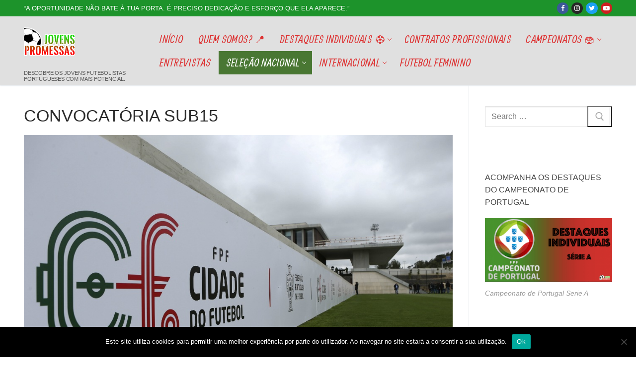

--- FILE ---
content_type: text/html; charset=UTF-8
request_url: https://jovenspromessas.pt/convocatoria-sub15-26/
body_size: 16292
content:
<!doctype html>
<html  prefix="og: http://ogp.me/ns#">
<head>
	<meta charset="UTF-8">
	<meta name="viewport" content="width=device-width, initial-scale=1, maximum-scale=10.0, user-scalable=yes">
	<link rel="profile" href="http://gmpg.org/xfn/11">
	<meta name='robots' content='index, follow, max-image-preview:large, max-snippet:-1, max-video-preview:-1' />
	<style>img:is([sizes="auto" i], [sizes^="auto," i]) { contain-intrinsic-size: 3000px 1500px }</style>
	
	<!-- This site is optimized with the Yoast SEO plugin v26.7 - https://yoast.com/wordpress/plugins/seo/ -->
	<title>CONVOCATÓRIA SUB15 - JOVENS PROMESSAS</title>
	<link rel="canonical" href="https://jovenspromessas.pt/convocatoria-sub15-26/" />
	<meta property="og:locale" content="pt_PT" />
	<meta property="og:type" content="article" />
	<meta property="og:title" content="CONVOCATÓRIA SUB15 - JOVENS PROMESSAS" />
	<meta property="og:description" content="A seleção nacional SUB15 irá realizar um estágio de preparação entre os dias 19 e 21 de Fevereiro que terá lugar em Quiaios, o que&hellip;" />
	<meta property="og:url" content="https://jovenspromessas.pt/convocatoria-sub15-26/" />
	<meta property="og:site_name" content="JOVENS PROMESSAS" />
	<meta property="article:publisher" content="https://www.facebook.com/jovenspromessas2015" />
	<meta property="article:published_time" content="2024-02-13T20:11:50+00:00" />
	<meta property="article:modified_time" content="2024-02-14T00:30:20+00:00" />
	<meta property="og:image" content="https://jovenspromessas.pt/wp-content/uploads/2021/09/l.jpg" />
	<meta property="og:image:width" content="1024" />
	<meta property="og:image:height" content="682" />
	<meta property="og:image:type" content="image/jpeg" />
	<meta name="author" content="admin" />
	<meta name="twitter:card" content="summary_large_image" />
	<meta name="twitter:label1" content="Escrito por" />
	<meta name="twitter:data1" content="admin" />
	<meta name="twitter:label2" content="Tempo estimado de leitura" />
	<meta name="twitter:data2" content="1 minuto" />
	<script type="application/ld+json" class="yoast-schema-graph">{"@context":"https://schema.org","@graph":[{"@type":"Article","@id":"https://jovenspromessas.pt/convocatoria-sub15-26/#article","isPartOf":{"@id":"https://jovenspromessas.pt/convocatoria-sub15-26/"},"author":{"name":"admin","@id":"https://jovenspromessas.pt/#/schema/person/702a6ba934d1542ccee6bb47cdc9eb1a"},"headline":"CONVOCATÓRIA SUB15","datePublished":"2024-02-13T20:11:50+00:00","dateModified":"2024-02-14T00:30:20+00:00","mainEntityOfPage":{"@id":"https://jovenspromessas.pt/convocatoria-sub15-26/"},"wordCount":123,"publisher":{"@id":"https://jovenspromessas.pt/#organization"},"image":{"@id":"https://jovenspromessas.pt/convocatoria-sub15-26/#primaryimage"},"thumbnailUrl":"https://jovenspromessas.pt/wp-content/uploads/2021/09/l.jpg","articleSection":["Convocatórias","Seleção Nacional"],"inLanguage":"pt-PT"},{"@type":"WebPage","@id":"https://jovenspromessas.pt/convocatoria-sub15-26/","url":"https://jovenspromessas.pt/convocatoria-sub15-26/","name":"CONVOCATÓRIA SUB15 - JOVENS PROMESSAS","isPartOf":{"@id":"https://jovenspromessas.pt/#website"},"primaryImageOfPage":{"@id":"https://jovenspromessas.pt/convocatoria-sub15-26/#primaryimage"},"image":{"@id":"https://jovenspromessas.pt/convocatoria-sub15-26/#primaryimage"},"thumbnailUrl":"https://jovenspromessas.pt/wp-content/uploads/2021/09/l.jpg","datePublished":"2024-02-13T20:11:50+00:00","dateModified":"2024-02-14T00:30:20+00:00","breadcrumb":{"@id":"https://jovenspromessas.pt/convocatoria-sub15-26/#breadcrumb"},"inLanguage":"pt-PT","potentialAction":[{"@type":"ReadAction","target":["https://jovenspromessas.pt/convocatoria-sub15-26/"]}]},{"@type":"ImageObject","inLanguage":"pt-PT","@id":"https://jovenspromessas.pt/convocatoria-sub15-26/#primaryimage","url":"https://jovenspromessas.pt/wp-content/uploads/2021/09/l.jpg","contentUrl":"https://jovenspromessas.pt/wp-content/uploads/2021/09/l.jpg","width":1024,"height":682,"caption":"CONVOCATÓRIA SUB15"},{"@type":"BreadcrumbList","@id":"https://jovenspromessas.pt/convocatoria-sub15-26/#breadcrumb","itemListElement":[{"@type":"ListItem","position":1,"name":"Início","item":"https://jovenspromessas.pt/"},{"@type":"ListItem","position":2,"name":"CONVOCATÓRIA SUB15"}]},{"@type":"WebSite","@id":"https://jovenspromessas.pt/#website","url":"https://jovenspromessas.pt/","name":"JOVENS PROMESSAS","description":"Descobre os jovens futebolistas portugueses com mais potencial.","publisher":{"@id":"https://jovenspromessas.pt/#organization"},"potentialAction":[{"@type":"SearchAction","target":{"@type":"EntryPoint","urlTemplate":"https://jovenspromessas.pt/?s={search_term_string}"},"query-input":{"@type":"PropertyValueSpecification","valueRequired":true,"valueName":"search_term_string"}}],"inLanguage":"pt-PT"},{"@type":"Organization","@id":"https://jovenspromessas.pt/#organization","name":"JOVENS PROMESSAS","url":"https://jovenspromessas.pt/","logo":{"@type":"ImageObject","inLanguage":"pt-PT","@id":"https://jovenspromessas.pt/#/schema/logo/image/","url":"https://jovenspromessas.pt/wp-content/uploads/2020/05/cropped-logo-1.png","contentUrl":"https://jovenspromessas.pt/wp-content/uploads/2020/05/cropped-logo-1.png","width":1133,"height":1134,"caption":"JOVENS PROMESSAS"},"image":{"@id":"https://jovenspromessas.pt/#/schema/logo/image/"},"sameAs":["https://www.facebook.com/jovenspromessas2015","https://www.instagram.com/jovenspromessas2015/"]},{"@type":"Person","@id":"https://jovenspromessas.pt/#/schema/person/702a6ba934d1542ccee6bb47cdc9eb1a","name":"admin","image":{"@type":"ImageObject","inLanguage":"pt-PT","@id":"https://jovenspromessas.pt/#/schema/person/image/","url":"https://secure.gravatar.com/avatar/cce9646e499e09901d1f827e6df0b6c331b224852acd18517b1882d433e8d76e?s=96&d=mm&r=g","contentUrl":"https://secure.gravatar.com/avatar/cce9646e499e09901d1f827e6df0b6c331b224852acd18517b1882d433e8d76e?s=96&d=mm&r=g","caption":"admin"},"sameAs":["https://jovenspromessas2015.pt"],"url":"https://jovenspromessas.pt/author/bobbao/"}]}</script>
	<!-- / Yoast SEO plugin. -->


<link rel='dns-prefetch' href='//fonts.googleapis.com' />
<link rel='dns-prefetch' href='//www.googletagmanager.com' />
<link rel="alternate" type="application/rss+xml" title="JOVENS PROMESSAS &raquo; Feed" href="https://jovenspromessas.pt/feed/" />
<link rel="alternate" type="application/rss+xml" title="JOVENS PROMESSAS &raquo; Feed de comentários" href="https://jovenspromessas.pt/comments/feed/" />
<link rel="alternate" type="application/rss+xml" title="Feed de comentários de JOVENS PROMESSAS &raquo; CONVOCATÓRIA SUB15" href="https://jovenspromessas.pt/convocatoria-sub15-26/feed/" />
<script type="text/javascript">
/* <![CDATA[ */
window._wpemojiSettings = {"baseUrl":"https:\/\/s.w.org\/images\/core\/emoji\/16.0.1\/72x72\/","ext":".png","svgUrl":"https:\/\/s.w.org\/images\/core\/emoji\/16.0.1\/svg\/","svgExt":".svg","source":{"concatemoji":"https:\/\/jovenspromessas.pt\/wp-includes\/js\/wp-emoji-release.min.js?ver=6.8.3"}};
/*! This file is auto-generated */
!function(s,n){var o,i,e;function c(e){try{var t={supportTests:e,timestamp:(new Date).valueOf()};sessionStorage.setItem(o,JSON.stringify(t))}catch(e){}}function p(e,t,n){e.clearRect(0,0,e.canvas.width,e.canvas.height),e.fillText(t,0,0);var t=new Uint32Array(e.getImageData(0,0,e.canvas.width,e.canvas.height).data),a=(e.clearRect(0,0,e.canvas.width,e.canvas.height),e.fillText(n,0,0),new Uint32Array(e.getImageData(0,0,e.canvas.width,e.canvas.height).data));return t.every(function(e,t){return e===a[t]})}function u(e,t){e.clearRect(0,0,e.canvas.width,e.canvas.height),e.fillText(t,0,0);for(var n=e.getImageData(16,16,1,1),a=0;a<n.data.length;a++)if(0!==n.data[a])return!1;return!0}function f(e,t,n,a){switch(t){case"flag":return n(e,"\ud83c\udff3\ufe0f\u200d\u26a7\ufe0f","\ud83c\udff3\ufe0f\u200b\u26a7\ufe0f")?!1:!n(e,"\ud83c\udde8\ud83c\uddf6","\ud83c\udde8\u200b\ud83c\uddf6")&&!n(e,"\ud83c\udff4\udb40\udc67\udb40\udc62\udb40\udc65\udb40\udc6e\udb40\udc67\udb40\udc7f","\ud83c\udff4\u200b\udb40\udc67\u200b\udb40\udc62\u200b\udb40\udc65\u200b\udb40\udc6e\u200b\udb40\udc67\u200b\udb40\udc7f");case"emoji":return!a(e,"\ud83e\udedf")}return!1}function g(e,t,n,a){var r="undefined"!=typeof WorkerGlobalScope&&self instanceof WorkerGlobalScope?new OffscreenCanvas(300,150):s.createElement("canvas"),o=r.getContext("2d",{willReadFrequently:!0}),i=(o.textBaseline="top",o.font="600 32px Arial",{});return e.forEach(function(e){i[e]=t(o,e,n,a)}),i}function t(e){var t=s.createElement("script");t.src=e,t.defer=!0,s.head.appendChild(t)}"undefined"!=typeof Promise&&(o="wpEmojiSettingsSupports",i=["flag","emoji"],n.supports={everything:!0,everythingExceptFlag:!0},e=new Promise(function(e){s.addEventListener("DOMContentLoaded",e,{once:!0})}),new Promise(function(t){var n=function(){try{var e=JSON.parse(sessionStorage.getItem(o));if("object"==typeof e&&"number"==typeof e.timestamp&&(new Date).valueOf()<e.timestamp+604800&&"object"==typeof e.supportTests)return e.supportTests}catch(e){}return null}();if(!n){if("undefined"!=typeof Worker&&"undefined"!=typeof OffscreenCanvas&&"undefined"!=typeof URL&&URL.createObjectURL&&"undefined"!=typeof Blob)try{var e="postMessage("+g.toString()+"("+[JSON.stringify(i),f.toString(),p.toString(),u.toString()].join(",")+"));",a=new Blob([e],{type:"text/javascript"}),r=new Worker(URL.createObjectURL(a),{name:"wpTestEmojiSupports"});return void(r.onmessage=function(e){c(n=e.data),r.terminate(),t(n)})}catch(e){}c(n=g(i,f,p,u))}t(n)}).then(function(e){for(var t in e)n.supports[t]=e[t],n.supports.everything=n.supports.everything&&n.supports[t],"flag"!==t&&(n.supports.everythingExceptFlag=n.supports.everythingExceptFlag&&n.supports[t]);n.supports.everythingExceptFlag=n.supports.everythingExceptFlag&&!n.supports.flag,n.DOMReady=!1,n.readyCallback=function(){n.DOMReady=!0}}).then(function(){return e}).then(function(){var e;n.supports.everything||(n.readyCallback(),(e=n.source||{}).concatemoji?t(e.concatemoji):e.wpemoji&&e.twemoji&&(t(e.twemoji),t(e.wpemoji)))}))}((window,document),window._wpemojiSettings);
/* ]]> */
</script>
<style id='wp-emoji-styles-inline-css' type='text/css'>

	img.wp-smiley, img.emoji {
		display: inline !important;
		border: none !important;
		box-shadow: none !important;
		height: 1em !important;
		width: 1em !important;
		margin: 0 0.07em !important;
		vertical-align: -0.1em !important;
		background: none !important;
		padding: 0 !important;
	}
</style>
<link rel='stylesheet' id='wp-block-library-css' href='https://jovenspromessas.pt/wp-includes/css/dist/block-library/style.min.css?ver=6.8.3' type='text/css' media='all' />
<style id='classic-theme-styles-inline-css' type='text/css'>
/*! This file is auto-generated */
.wp-block-button__link{color:#fff;background-color:#32373c;border-radius:9999px;box-shadow:none;text-decoration:none;padding:calc(.667em + 2px) calc(1.333em + 2px);font-size:1.125em}.wp-block-file__button{background:#32373c;color:#fff;text-decoration:none}
</style>
<style id='global-styles-inline-css' type='text/css'>
:root{--wp--preset--aspect-ratio--square: 1;--wp--preset--aspect-ratio--4-3: 4/3;--wp--preset--aspect-ratio--3-4: 3/4;--wp--preset--aspect-ratio--3-2: 3/2;--wp--preset--aspect-ratio--2-3: 2/3;--wp--preset--aspect-ratio--16-9: 16/9;--wp--preset--aspect-ratio--9-16: 9/16;--wp--preset--color--black: #000000;--wp--preset--color--cyan-bluish-gray: #abb8c3;--wp--preset--color--white: #ffffff;--wp--preset--color--pale-pink: #f78da7;--wp--preset--color--vivid-red: #cf2e2e;--wp--preset--color--luminous-vivid-orange: #ff6900;--wp--preset--color--luminous-vivid-amber: #fcb900;--wp--preset--color--light-green-cyan: #7bdcb5;--wp--preset--color--vivid-green-cyan: #00d084;--wp--preset--color--pale-cyan-blue: #8ed1fc;--wp--preset--color--vivid-cyan-blue: #0693e3;--wp--preset--color--vivid-purple: #9b51e0;--wp--preset--gradient--vivid-cyan-blue-to-vivid-purple: linear-gradient(135deg,rgba(6,147,227,1) 0%,rgb(155,81,224) 100%);--wp--preset--gradient--light-green-cyan-to-vivid-green-cyan: linear-gradient(135deg,rgb(122,220,180) 0%,rgb(0,208,130) 100%);--wp--preset--gradient--luminous-vivid-amber-to-luminous-vivid-orange: linear-gradient(135deg,rgba(252,185,0,1) 0%,rgba(255,105,0,1) 100%);--wp--preset--gradient--luminous-vivid-orange-to-vivid-red: linear-gradient(135deg,rgba(255,105,0,1) 0%,rgb(207,46,46) 100%);--wp--preset--gradient--very-light-gray-to-cyan-bluish-gray: linear-gradient(135deg,rgb(238,238,238) 0%,rgb(169,184,195) 100%);--wp--preset--gradient--cool-to-warm-spectrum: linear-gradient(135deg,rgb(74,234,220) 0%,rgb(151,120,209) 20%,rgb(207,42,186) 40%,rgb(238,44,130) 60%,rgb(251,105,98) 80%,rgb(254,248,76) 100%);--wp--preset--gradient--blush-light-purple: linear-gradient(135deg,rgb(255,206,236) 0%,rgb(152,150,240) 100%);--wp--preset--gradient--blush-bordeaux: linear-gradient(135deg,rgb(254,205,165) 0%,rgb(254,45,45) 50%,rgb(107,0,62) 100%);--wp--preset--gradient--luminous-dusk: linear-gradient(135deg,rgb(255,203,112) 0%,rgb(199,81,192) 50%,rgb(65,88,208) 100%);--wp--preset--gradient--pale-ocean: linear-gradient(135deg,rgb(255,245,203) 0%,rgb(182,227,212) 50%,rgb(51,167,181) 100%);--wp--preset--gradient--electric-grass: linear-gradient(135deg,rgb(202,248,128) 0%,rgb(113,206,126) 100%);--wp--preset--gradient--midnight: linear-gradient(135deg,rgb(2,3,129) 0%,rgb(40,116,252) 100%);--wp--preset--font-size--small: 13px;--wp--preset--font-size--medium: 20px;--wp--preset--font-size--large: 36px;--wp--preset--font-size--x-large: 42px;--wp--preset--spacing--20: 0.44rem;--wp--preset--spacing--30: 0.67rem;--wp--preset--spacing--40: 1rem;--wp--preset--spacing--50: 1.5rem;--wp--preset--spacing--60: 2.25rem;--wp--preset--spacing--70: 3.38rem;--wp--preset--spacing--80: 5.06rem;--wp--preset--shadow--natural: 6px 6px 9px rgba(0, 0, 0, 0.2);--wp--preset--shadow--deep: 12px 12px 50px rgba(0, 0, 0, 0.4);--wp--preset--shadow--sharp: 6px 6px 0px rgba(0, 0, 0, 0.2);--wp--preset--shadow--outlined: 6px 6px 0px -3px rgba(255, 255, 255, 1), 6px 6px rgba(0, 0, 0, 1);--wp--preset--shadow--crisp: 6px 6px 0px rgba(0, 0, 0, 1);}:where(.is-layout-flex){gap: 0.5em;}:where(.is-layout-grid){gap: 0.5em;}body .is-layout-flex{display: flex;}.is-layout-flex{flex-wrap: wrap;align-items: center;}.is-layout-flex > :is(*, div){margin: 0;}body .is-layout-grid{display: grid;}.is-layout-grid > :is(*, div){margin: 0;}:where(.wp-block-columns.is-layout-flex){gap: 2em;}:where(.wp-block-columns.is-layout-grid){gap: 2em;}:where(.wp-block-post-template.is-layout-flex){gap: 1.25em;}:where(.wp-block-post-template.is-layout-grid){gap: 1.25em;}.has-black-color{color: var(--wp--preset--color--black) !important;}.has-cyan-bluish-gray-color{color: var(--wp--preset--color--cyan-bluish-gray) !important;}.has-white-color{color: var(--wp--preset--color--white) !important;}.has-pale-pink-color{color: var(--wp--preset--color--pale-pink) !important;}.has-vivid-red-color{color: var(--wp--preset--color--vivid-red) !important;}.has-luminous-vivid-orange-color{color: var(--wp--preset--color--luminous-vivid-orange) !important;}.has-luminous-vivid-amber-color{color: var(--wp--preset--color--luminous-vivid-amber) !important;}.has-light-green-cyan-color{color: var(--wp--preset--color--light-green-cyan) !important;}.has-vivid-green-cyan-color{color: var(--wp--preset--color--vivid-green-cyan) !important;}.has-pale-cyan-blue-color{color: var(--wp--preset--color--pale-cyan-blue) !important;}.has-vivid-cyan-blue-color{color: var(--wp--preset--color--vivid-cyan-blue) !important;}.has-vivid-purple-color{color: var(--wp--preset--color--vivid-purple) !important;}.has-black-background-color{background-color: var(--wp--preset--color--black) !important;}.has-cyan-bluish-gray-background-color{background-color: var(--wp--preset--color--cyan-bluish-gray) !important;}.has-white-background-color{background-color: var(--wp--preset--color--white) !important;}.has-pale-pink-background-color{background-color: var(--wp--preset--color--pale-pink) !important;}.has-vivid-red-background-color{background-color: var(--wp--preset--color--vivid-red) !important;}.has-luminous-vivid-orange-background-color{background-color: var(--wp--preset--color--luminous-vivid-orange) !important;}.has-luminous-vivid-amber-background-color{background-color: var(--wp--preset--color--luminous-vivid-amber) !important;}.has-light-green-cyan-background-color{background-color: var(--wp--preset--color--light-green-cyan) !important;}.has-vivid-green-cyan-background-color{background-color: var(--wp--preset--color--vivid-green-cyan) !important;}.has-pale-cyan-blue-background-color{background-color: var(--wp--preset--color--pale-cyan-blue) !important;}.has-vivid-cyan-blue-background-color{background-color: var(--wp--preset--color--vivid-cyan-blue) !important;}.has-vivid-purple-background-color{background-color: var(--wp--preset--color--vivid-purple) !important;}.has-black-border-color{border-color: var(--wp--preset--color--black) !important;}.has-cyan-bluish-gray-border-color{border-color: var(--wp--preset--color--cyan-bluish-gray) !important;}.has-white-border-color{border-color: var(--wp--preset--color--white) !important;}.has-pale-pink-border-color{border-color: var(--wp--preset--color--pale-pink) !important;}.has-vivid-red-border-color{border-color: var(--wp--preset--color--vivid-red) !important;}.has-luminous-vivid-orange-border-color{border-color: var(--wp--preset--color--luminous-vivid-orange) !important;}.has-luminous-vivid-amber-border-color{border-color: var(--wp--preset--color--luminous-vivid-amber) !important;}.has-light-green-cyan-border-color{border-color: var(--wp--preset--color--light-green-cyan) !important;}.has-vivid-green-cyan-border-color{border-color: var(--wp--preset--color--vivid-green-cyan) !important;}.has-pale-cyan-blue-border-color{border-color: var(--wp--preset--color--pale-cyan-blue) !important;}.has-vivid-cyan-blue-border-color{border-color: var(--wp--preset--color--vivid-cyan-blue) !important;}.has-vivid-purple-border-color{border-color: var(--wp--preset--color--vivid-purple) !important;}.has-vivid-cyan-blue-to-vivid-purple-gradient-background{background: var(--wp--preset--gradient--vivid-cyan-blue-to-vivid-purple) !important;}.has-light-green-cyan-to-vivid-green-cyan-gradient-background{background: var(--wp--preset--gradient--light-green-cyan-to-vivid-green-cyan) !important;}.has-luminous-vivid-amber-to-luminous-vivid-orange-gradient-background{background: var(--wp--preset--gradient--luminous-vivid-amber-to-luminous-vivid-orange) !important;}.has-luminous-vivid-orange-to-vivid-red-gradient-background{background: var(--wp--preset--gradient--luminous-vivid-orange-to-vivid-red) !important;}.has-very-light-gray-to-cyan-bluish-gray-gradient-background{background: var(--wp--preset--gradient--very-light-gray-to-cyan-bluish-gray) !important;}.has-cool-to-warm-spectrum-gradient-background{background: var(--wp--preset--gradient--cool-to-warm-spectrum) !important;}.has-blush-light-purple-gradient-background{background: var(--wp--preset--gradient--blush-light-purple) !important;}.has-blush-bordeaux-gradient-background{background: var(--wp--preset--gradient--blush-bordeaux) !important;}.has-luminous-dusk-gradient-background{background: var(--wp--preset--gradient--luminous-dusk) !important;}.has-pale-ocean-gradient-background{background: var(--wp--preset--gradient--pale-ocean) !important;}.has-electric-grass-gradient-background{background: var(--wp--preset--gradient--electric-grass) !important;}.has-midnight-gradient-background{background: var(--wp--preset--gradient--midnight) !important;}.has-small-font-size{font-size: var(--wp--preset--font-size--small) !important;}.has-medium-font-size{font-size: var(--wp--preset--font-size--medium) !important;}.has-large-font-size{font-size: var(--wp--preset--font-size--large) !important;}.has-x-large-font-size{font-size: var(--wp--preset--font-size--x-large) !important;}
:where(.wp-block-post-template.is-layout-flex){gap: 1.25em;}:where(.wp-block-post-template.is-layout-grid){gap: 1.25em;}
:where(.wp-block-columns.is-layout-flex){gap: 2em;}:where(.wp-block-columns.is-layout-grid){gap: 2em;}
:root :where(.wp-block-pullquote){font-size: 1.5em;line-height: 1.6;}
</style>
<link rel='stylesheet' id='cookie-notice-front-css' href='https://jovenspromessas.pt/wp-content/plugins/cookie-notice/css/front.min.css?ver=2.5.11' type='text/css' media='all' />
<link rel='stylesheet' id='wp-polls-css' href='https://jovenspromessas.pt/wp-content/plugins/wp-polls/polls-css.css?ver=2.77.3' type='text/css' media='all' />
<style id='wp-polls-inline-css' type='text/css'>
.wp-polls .pollbar {
	margin: 1px;
	font-size: 6px;
	line-height: 8px;
	height: 8px;
	background-image: url('https://jovenspromessas.pt/wp-content/plugins/wp-polls/images/default/pollbg.gif');
	border: 1px solid #c8c8c8;
}

</style>
<link rel='stylesheet' id='yop-public-css' href='https://jovenspromessas.pt/wp-content/plugins/yop-poll/public/assets/css/yop-poll-public-6.5.39.css?ver=6.8.3' type='text/css' media='all' />
<link rel='stylesheet' id='font-awesome-css' href='https://jovenspromessas.pt/wp-content/plugins/elementor/assets/lib/font-awesome/css/font-awesome.min.css?ver=4.7.0' type='text/css' media='all' />
<link rel='stylesheet' id='customify-google-font-css' href='//fonts.googleapis.com/css?family=Allan%3A400%2C700&#038;display=swap&#038;ver=0.4.11' type='text/css' media='all' />
<link rel='stylesheet' id='customify-style-css' href='https://jovenspromessas.pt/wp-content/themes/customify/style.min.css?ver=0.4.11' type='text/css' media='all' />
<style id='customify-style-inline-css' type='text/css'>
#blog-posts .posts-layout .entry-media {border-radius: 0px;}.header-top .header--row-inner,body:not(.fl-builder-edit) .button,body:not(.fl-builder-edit) button:not(.menu-mobile-toggle, .components-button, .customize-partial-edit-shortcut-button),body:not(.fl-builder-edit) input[type="button"]:not(.ed_button),button.button,input[type="button"]:not(.ed_button, .components-button, .customize-partial-edit-shortcut-button),input[type="reset"]:not(.components-button, .customize-partial-edit-shortcut-button),input[type="submit"]:not(.components-button, .customize-partial-edit-shortcut-button),.pagination .nav-links > *:hover,.pagination .nav-links span,.nav-menu-desktop.style-full-height .primary-menu-ul > li.current-menu-item > a,.nav-menu-desktop.style-full-height .primary-menu-ul > li.current-menu-ancestor > a,.nav-menu-desktop.style-full-height .primary-menu-ul > li > a:hover,.posts-layout .readmore-button:hover{    background-color: #235787;}.posts-layout .readmore-button {color: #235787;}.pagination .nav-links > *:hover,.pagination .nav-links span,.entry-single .tags-links a:hover,.entry-single .cat-links a:hover,.posts-layout .readmore-button,.posts-layout .readmore-button:hover{    border-color: #235787;}.customify-builder-btn{    background-color: #c3512f;}body{    color: #000000;}abbr, acronym {    border-bottom-color: #000000;}a                {                    color: #1e4b75;}a:hover,a:focus,.link-meta:hover, .link-meta a:hover{    color: #111111;}h2 + h3,.comments-area h2 + .comments-title,.h2 + h3,.comments-area .h2 + .comments-title,.page-breadcrumb {    border-top-color: #eaecee;}blockquote,.site-content .widget-area .menu li.current-menu-item > a:before{    border-left-color: #eaecee;}@media screen and (min-width: 64em) {    .comment-list .children li.comment {        border-left-color: #eaecee;    }    .comment-list .children li.comment:after {        background-color: #eaecee;    }}.page-titlebar, .page-breadcrumb,.posts-layout .entry-inner {    border-bottom-color: #eaecee;}.header-search-form .search-field,.entry-content .page-links a,.header-search-modal,.pagination .nav-links > *,.entry-footer .tags-links a, .entry-footer .cat-links a,.search .content-area article,.site-content .widget-area .menu li.current-menu-item > a,.posts-layout .entry-inner,.post-navigation .nav-links,article.comment .comment-meta,.widget-area .widget_pages li a, .widget-area .widget_categories li a, .widget-area .widget_archive li a, .widget-area .widget_meta li a, .widget-area .widget_nav_menu li a, .widget-area .widget_product_categories li a, .widget-area .widget_recent_entries li a, .widget-area .widget_rss li a,.widget-area .widget_recent_comments li{    border-color: #eaecee;}.header-search-modal::before {    border-top-color: #eaecee;    border-left-color: #eaecee;}@media screen and (min-width: 48em) {    .content-sidebar.sidebar_vertical_border .content-area {        border-right-color: #eaecee;    }    .sidebar-content.sidebar_vertical_border .content-area {        border-left-color: #eaecee;    }    .sidebar-sidebar-content.sidebar_vertical_border .sidebar-primary {        border-right-color: #eaecee;    }    .sidebar-sidebar-content.sidebar_vertical_border .sidebar-secondary {        border-right-color: #eaecee;    }    .content-sidebar-sidebar.sidebar_vertical_border .sidebar-primary {        border-left-color: #eaecee;    }    .content-sidebar-sidebar.sidebar_vertical_border .sidebar-secondary {        border-left-color: #eaecee;    }    .sidebar-content-sidebar.sidebar_vertical_border .content-area {        border-left-color: #eaecee;        border-right-color: #eaecee;    }    .sidebar-content-sidebar.sidebar_vertical_border .content-area {        border-left-color: #eaecee;        border-right-color: #eaecee;    }}article.comment .comment-post-author {background: #6d6d6d;}.pagination .nav-links > *,.link-meta,.link-meta a,.color-meta,.entry-single .tags-links:before,.entry-single .cats-links:before{    color: #6d6d6d;}h1, h2, h3, h4, h5, h6 { color: #2b2b2b;}.site-content .widget-title { color: #444444;}.site-branding .site-title, .site-branding .site-title a {font-size: 9px;line-height: 9px;letter-spacing: 1.1px;}.site-branding .site-description {font-size: 11px;line-height: 12px;letter-spacing: -0.2px;}#page-cover {background-image: url("https://jovenspromessas.pt/wp-content/themes/customify/assets/images/default-cover.jpg");}.header--row:not(.header--transparent).header-top .header--row-inner  {background-color: #1d932b;} .header--row:not(.header--transparent).header-main .header--row-inner  {background-color: #e0e0e0;} .sub-menu .li-duplicator {display:none !important;}.header-search_icon-item .header-search-modal  {border-style: solid;} .header-search_icon-item .search-field  {border-style: solid;} .dark-mode .header-search_box-item .search-form-fields, .header-search_box-item .search-form-fields  {border-style: solid;} .builder-item--primary-menu .nav-menu-desktop .primary-menu-ul > li > a  {color: #dd3333; text-decoration-color: #dd3333;} .header--row:not(.header--transparent) .builder-item--primary-menu .nav-menu-desktop .primary-menu-ul > li > a:hover, .header--row:not(.header--transparent) .builder-item--primary-menu .nav-menu-desktop .primary-menu-ul > li.current-menu-item > a, .header--row:not(.header--transparent) .builder-item--primary-menu .nav-menu-desktop .primary-menu-ul > li.current-menu-ancestor > a, .header--row:not(.header--transparent) .builder-item--primary-menu .nav-menu-desktop .primary-menu-ul > li.current-menu-parent > a  {color: #ffffff; text-decoration-color: #ffffff;background-color: #497733;} .builder-item--primary-menu .nav-menu-desktop .primary-menu-ul > li > a,.builder-item-sidebar .primary-menu-sidebar .primary-menu-ul > li > a {font-family: "Allan";font-weight: normal;font-size: 21px;line-height: 9px;letter-spacing: 0.4px;}/* CSS for desktop */#blog-posts .posts-layout .entry .entry-media:not(.no-ratio) {padding-top: 30%;}#page-cover .page-cover-inner {min-height: 300px;}.header--row.header-top .customify-grid, .header--row.header-top .style-full-height .primary-menu-ul > li > a {min-height: 33px;}.header--row.header-main .customify-grid, .header--row.header-main .style-full-height .primary-menu-ul > li > a {min-height: 47px;}.header--row.header-bottom .customify-grid, .header--row.header-bottom .style-full-height .primary-menu-ul > li > a {min-height: 55px;}.site-header .site-branding img { max-width: 103px; } .site-header .cb-row--mobile .site-branding img { width: 103px; }.header--row .builder-first--nav-icon {text-align: right;}.header-search_icon-item svg {height: 5px; width: 5px;}.header-search_icon-item .search-icon {padding: 0px;}.header-search_icon-item .search-submit {margin-left: -40px;}.header-search_box-item .search-submit{margin-left: -40px;} .header-search_box-item .woo_bootster_search .search-submit{margin-left: -40px;} .header-search_box-item .header-search-form button.search-submit{margin-left:-40px;}.builder-item--primary-menu .nav-menu-desktop .primary-menu-ul > li  {margin-top: 0px;margin-right: 0px;margin-bottom: 0px;margin-left: 0px;} .builder-item--primary-menu .nav-menu-desktop .primary-menu-ul > li > a  {padding-top: 0px;padding-right: 15px;padding-bottom: 0px;padding-left: 15px;} .header--row .builder-first--primary-menu {text-align: right;}/* CSS for tablet */@media screen and (max-width: 1024px) { #blog-posts .posts-layout .entry .entry-media:not(.no-ratio) {padding-top: 31%;}#blog-posts .posts-layout .entry-media, #blog-posts .posts-layout.layout--blog_classic .entry-media {flex-basis: 45%; width: 45%;}#page-cover .page-cover-inner {min-height: 250px;}.header--row.header-top .customify-grid, .header--row.header-top .style-full-height .primary-menu-ul > li > a {min-height: 0px;}.header--row .builder-first--nav-icon {text-align: right;}.header-search_icon-item .search-submit {margin-left: -40px;}.header-search_box-item .search-submit{margin-left: -40px;} .header-search_box-item .woo_bootster_search .search-submit{margin-left: -40px;} .header-search_box-item .header-search-form button.search-submit{margin-left:-40px;} }/* CSS for mobile */@media screen and (max-width: 568px) { #blog-posts .posts-layout .entry .entry-media:not(.no-ratio) {padding-top: 74%;}#page-cover .page-cover-inner {min-height: 200px;}.header--row.header-top .customify-grid, .header--row.header-top .style-full-height .primary-menu-ul > li > a {min-height: 0px;}.header--row .builder-first--nav-icon {text-align: right;}.header-search_icon-item .search-submit {margin-left: -40px;}.header-search_box-item .search-submit{margin-left: -40px;} .header-search_box-item .woo_bootster_search .search-submit{margin-left: -40px;} .header-search_box-item .header-search-form button.search-submit{margin-left:-40px;} }
</style>
<script type="text/javascript" id="cookie-notice-front-js-before">
/* <![CDATA[ */
var cnArgs = {"ajaxUrl":"https:\/\/jovenspromessas.pt\/wp-admin\/admin-ajax.php","nonce":"2b41db07bc","hideEffect":"fade","position":"bottom","onScroll":false,"onScrollOffset":100,"onClick":false,"cookieName":"cookie_notice_accepted","cookieTime":2592000,"cookieTimeRejected":2592000,"globalCookie":false,"redirection":false,"cache":true,"revokeCookies":false,"revokeCookiesOpt":"automatic"};
/* ]]> */
</script>
<script type="text/javascript" src="https://jovenspromessas.pt/wp-content/plugins/cookie-notice/js/front.min.js?ver=2.5.11" id="cookie-notice-front-js"></script>
<script type="text/javascript" src="https://jovenspromessas.pt/wp-includes/js/jquery/jquery.min.js?ver=3.7.1" id="jquery-core-js"></script>
<script type="text/javascript" src="https://jovenspromessas.pt/wp-includes/js/jquery/jquery-migrate.min.js?ver=3.4.1" id="jquery-migrate-js"></script>
<script type="text/javascript" id="yop-public-js-extra">
/* <![CDATA[ */
var objectL10n = {"yopPollParams":{"urlParams":{"ajax":"https:\/\/jovenspromessas.pt\/wp-admin\/admin-ajax.php","wpLogin":"https:\/\/jovenspromessas.pt\/wp-login.php?redirect_to=https%3A%2F%2Fjovenspromessas.pt%2Fwp-admin%2Fadmin-ajax.php%3Faction%3Dyop_poll_record_wordpress_vote"},"apiParams":{"reCaptcha":{"siteKey":""},"reCaptchaV2Invisible":{"siteKey":""},"reCaptchaV3":{"siteKey":""},"hCaptcha":{"siteKey":""},"cloudflareTurnstile":{"siteKey":""}},"captchaParams":{"imgPath":"https:\/\/jovenspromessas.pt\/wp-content\/plugins\/yop-poll\/public\/assets\/img\/","url":"https:\/\/jovenspromessas.pt\/wp-content\/plugins\/yop-poll\/app.php","accessibilityAlt":"Sound icon","accessibilityTitle":"Accessibility option: listen to a question and answer it!","accessibilityDescription":"Type below the <strong>answer<\/strong> to what you hear. Numbers or words:","explanation":"Click or touch the <strong>ANSWER<\/strong>","refreshAlt":"Refresh\/reload icon","refreshTitle":"Refresh\/reload: get new images and accessibility option!"},"voteParams":{"invalidPoll":"Invalid Poll","noAnswersSelected":"No answer selected","minAnswersRequired":"At least {min_answers_allowed} answer(s) required","maxAnswersRequired":"A max of {max_answers_allowed} answer(s) accepted","noAnswerForOther":"No other answer entered","noValueForCustomField":"{custom_field_name} is required","tooManyCharsForCustomField":"Text for {custom_field_name} is too long","consentNotChecked":"You must agree to our terms and conditions","noCaptchaSelected":"Captcha is required","thankYou":"Thank you for your vote"},"resultsParams":{"singleVote":"vote","multipleVotes":"votes","singleAnswer":"answer","multipleAnswers":"answers"}}};
/* ]]> */
</script>
<script type="text/javascript" src="https://jovenspromessas.pt/wp-content/plugins/yop-poll/public/assets/js/yop-poll-public-6.5.39.min.js?ver=6.8.3" id="yop-public-js"></script>
<link rel="https://api.w.org/" href="https://jovenspromessas.pt/wp-json/" /><link rel="alternate" title="JSON" type="application/json" href="https://jovenspromessas.pt/wp-json/wp/v2/posts/6589" /><link rel="EditURI" type="application/rsd+xml" title="RSD" href="https://jovenspromessas.pt/xmlrpc.php?rsd" />
<meta name="generator" content="WordPress 6.8.3" />
<link rel='shortlink' href='https://jovenspromessas.pt/?p=6589' />
<link rel="alternate" title="oEmbed (JSON)" type="application/json+oembed" href="https://jovenspromessas.pt/wp-json/oembed/1.0/embed?url=https%3A%2F%2Fjovenspromessas.pt%2Fconvocatoria-sub15-26%2F" />
<link rel="alternate" title="oEmbed (XML)" type="text/xml+oembed" href="https://jovenspromessas.pt/wp-json/oembed/1.0/embed?url=https%3A%2F%2Fjovenspromessas.pt%2Fconvocatoria-sub15-26%2F&#038;format=xml" />
<meta name="generator" content="Site Kit by Google 1.170.0" />
<!-- Open Graph Meta Data by WP-Open-Graph plugin-->
<meta property="og:site_name" content="JOVENS PROMESSAS" />
<meta property="og:locale" content="pt_pt" />
<meta property="og:type" content="article" />
<meta property="og:image:width" content="1024" />
<meta property="og:image:height" content="682" />
<meta property="og:image" content="https://jovenspromessas.pt/wp-content/uploads/2021/09/l.jpg" />
<meta property="og:title" content="CONVOCATÓRIA SUB15" />
<meta property="og:url" content="https://jovenspromessas.pt/convocatoria-sub15-26/" />
<meta property="og:description" content="A seleção nacional SUB15 irá realizar um estágio de preparação entre os dias 19 e 21 de Fevereiro que terá lugar em Quiaios, o que&hellip;" />
<meta prefix="fb: http://ogp.me/ns/fb#" property="fb:app_id" content="Jovens Promessas" />
<!-- /Open Graph Meta Data -->
<!-- Analytics by WP Statistics - https://wp-statistics.com -->
<link rel="pingback" href="https://jovenspromessas.pt/xmlrpc.php"><meta name="generator" content="Elementor 3.34.1; features: additional_custom_breakpoints; settings: css_print_method-external, google_font-enabled, font_display-auto">
			<style>
				.e-con.e-parent:nth-of-type(n+4):not(.e-lazyloaded):not(.e-no-lazyload),
				.e-con.e-parent:nth-of-type(n+4):not(.e-lazyloaded):not(.e-no-lazyload) * {
					background-image: none !important;
				}
				@media screen and (max-height: 1024px) {
					.e-con.e-parent:nth-of-type(n+3):not(.e-lazyloaded):not(.e-no-lazyload),
					.e-con.e-parent:nth-of-type(n+3):not(.e-lazyloaded):not(.e-no-lazyload) * {
						background-image: none !important;
					}
				}
				@media screen and (max-height: 640px) {
					.e-con.e-parent:nth-of-type(n+2):not(.e-lazyloaded):not(.e-no-lazyload),
					.e-con.e-parent:nth-of-type(n+2):not(.e-lazyloaded):not(.e-no-lazyload) * {
						background-image: none !important;
					}
				}
			</style>
			<link rel="icon" href="https://jovenspromessas.pt/wp-content/uploads/2020/05/cropped-logo-1-1-32x32.png" sizes="32x32" />
<link rel="icon" href="https://jovenspromessas.pt/wp-content/uploads/2020/05/cropped-logo-1-1-192x192.png" sizes="192x192" />
<link rel="apple-touch-icon" href="https://jovenspromessas.pt/wp-content/uploads/2020/05/cropped-logo-1-1-180x180.png" />
<meta name="msapplication-TileImage" content="https://jovenspromessas.pt/wp-content/uploads/2020/05/cropped-logo-1-1-270x270.png" />
</head>

<body class="wp-singular post-template-default single single-post postid-6589 single-format-standard wp-custom-logo wp-theme-customify cookies-not-set content-sidebar main-layout-content-sidebar sidebar_vertical_border site-full-width menu_sidebar_slide_left elementor-default elementor-kit-3874">
<div id="page" class="site box-shadow">
	<a class="skip-link screen-reader-text" href="#site-content">Saltar para conteúdo</a>
	<a class="close is-size-medium  close-panel close-sidebar-panel" href="#">
        <span class="hamburger hamburger--squeeze is-active">
            <span class="hamburger-box">
              <span class="hamburger-inner"><span class="screen-reader-text">Menu</span></span>
            </span>
        </span>
        <span class="screen-reader-text">Fechar</span>
        </a><header id="masthead" class="site-header header-v2"><div id="masthead-inner" class="site-header-inner">							<div  class="header-top header--row layout-full-contained"  id="cb-row--header-top"  data-row-id="top"  data-show-on="desktop mobile">
								<div class="header--row-inner header-top-inner dark-mode">
									<div class="customify-container">
										<div class="customify-grid  cb-row--desktop hide-on-mobile hide-on-tablet customify-grid-middle"><div class="row-v2 row-v2-top no-center"><div class="col-v2 col-v2-left"><div class="item--inner builder-item--html" data-section="header_html" data-item-id="html" ><div class="builder-header-html-item item--html"><p>&#8220;A oportunidade não bate à tua porta. É preciso dedicação e esforço que ela aparece.&#8221;</p>
</div></div></div><div class="col-v2 col-v2-right"><div class="item--inner builder-item--social-icons" data-section="header_social_icons" data-item-id="social-icons" ><ul class="header-social-icons customify-builder-social-icons color-default"><li><a class="social-icon-facebook shape-circle" rel="nofollow noopener" target="_blank" href="https://www.facebook.com/jovenspromessas2015/" aria-label="Facebook"><i class="social-icon fa fa-facebook" title="Facebook"></i></a></li><li><a class="social-icon-instagram shape-circle" rel="nofollow noopener" target="_blank" href="https://www.instagram.com/jovenspromessas2015/" aria-label="Instagram"><i class="social-icon fa fa-instagram" title="Instagram"></i></a></li><li><a class="social-icon-twitter shape-circle" rel="nofollow noopener" target="_blank" href="#" aria-label="Twitter"><i class="social-icon fa fa-twitter" title="Twitter"></i></a></li><li><a class="social-icon-youtube-play shape-circle" rel="nofollow noopener" target="_blank" href="#" aria-label="Youtube"><i class="social-icon fa fa-youtube-play" title="Youtube"></i></a></li></ul></div></div></div></div><div class="cb-row--mobile hide-on-desktop customify-grid customify-grid-middle"><div class="row-v2 row-v2-top no-center"><div class="col-v2 col-v2-left"><div class="item--inner builder-item--logo" data-section="title_tagline" data-item-id="logo" >		<div class="site-branding logo-top">
						<a href="https://jovenspromessas.pt/" class="logo-link" rel="home" itemprop="url">
				<img class="site-img-logo" src="https://jovenspromessas.pt/wp-content/uploads/2020/05/cropped-logo-1.png" alt="JOVENS PROMESSAS">
							</a>
			<div class="site-name-desc">						<p class="site-description text-uppercase text-xsmall">Descobre os jovens futebolistas portugueses com mais potencial.</p>
						</div>		</div><!-- .site-branding -->
		</div></div><div class="col-v2 col-v2-right"><div class="item--inner builder-item--social-icons" data-section="header_social_icons" data-item-id="social-icons" ><ul class="header-social-icons customify-builder-social-icons color-default"><li><a class="social-icon-facebook shape-circle" rel="nofollow noopener" target="_blank" href="https://www.facebook.com/jovenspromessas2015/" aria-label="Facebook"><i class="social-icon fa fa-facebook" title="Facebook"></i></a></li><li><a class="social-icon-instagram shape-circle" rel="nofollow noopener" target="_blank" href="https://www.instagram.com/jovenspromessas2015/" aria-label="Instagram"><i class="social-icon fa fa-instagram" title="Instagram"></i></a></li><li><a class="social-icon-twitter shape-circle" rel="nofollow noopener" target="_blank" href="#" aria-label="Twitter"><i class="social-icon fa fa-twitter" title="Twitter"></i></a></li><li><a class="social-icon-youtube-play shape-circle" rel="nofollow noopener" target="_blank" href="#" aria-label="Youtube"><i class="social-icon fa fa-youtube-play" title="Youtube"></i></a></li></ul></div></div></div></div>									</div>
								</div>
							</div>
														<div  class="header-main header--row layout-full-contained"  id="cb-row--header-main"  data-row-id="main"  data-show-on="desktop mobile">
								<div class="header--row-inner header-main-inner light-mode">
									<div class="customify-container">
										<div class="customify-grid  cb-row--desktop hide-on-mobile hide-on-tablet customify-grid-middle"><div class="row-v2 row-v2-main no-center no-right"><div class="col-v2 col-v2-left"><div class="item--inner builder-item--logo" data-section="title_tagline" data-item-id="logo" >		<div class="site-branding logo-top">
						<a href="https://jovenspromessas.pt/" class="logo-link" rel="home" itemprop="url">
				<img class="site-img-logo" src="https://jovenspromessas.pt/wp-content/uploads/2020/05/cropped-logo-1.png" alt="JOVENS PROMESSAS">
							</a>
			<div class="site-name-desc">						<p class="site-description text-uppercase text-xsmall">Descobre os jovens futebolistas portugueses com mais potencial.</p>
						</div>		</div><!-- .site-branding -->
		</div><div class="item--inner builder-item--primary-menu has_menu" data-section="header_menu_primary" data-item-id="primary-menu" ><nav  id="site-navigation-main-desktop" class="site-navigation primary-menu primary-menu-main nav-menu-desktop primary-menu-desktop style-full-height"><ul id="menu-principal" class="primary-menu-ul menu nav-menu"><li id="menu-item--main-desktop-12" class="menu-item menu-item-type-custom menu-item-object-custom menu-item-12"><a href="https://jovenspromessas2015.pt/"><span class="link-before">Início</span></a></li>
<li id="menu-item--main-desktop-14" class="menu-item menu-item-type-post_type menu-item-object-page menu-item-14"><a href="https://jovenspromessas.pt/quem-somos/"><span class="link-before">QUEM SOMOS? 📍</span></a></li>
<li id="menu-item--main-desktop-21" class="menu-item menu-item-type-taxonomy menu-item-object-category menu-item-has-children menu-item-21"><a href="https://jovenspromessas.pt/category/destaquesindividuais/"><span class="link-before">Destaques individuais ⚽<span class="nav-icon-angle">&nbsp;</span></span></a>
<ul class="sub-menu sub-lv-0">
	<li id="menu-item--main-desktop-483" class="menu-item menu-item-type-custom menu-item-object-custom menu-item-has-children menu-item-483"><a href="#"><span class="link-before">Futebol Formação<span class="nav-icon-angle">&nbsp;</span></span></a>
	<ul class="sub-menu sub-lv-1">
		<li id="menu-item--main-desktop-7621" class="menu-item menu-item-type-taxonomy menu-item-object-category menu-item-7621"><a href="https://jovenspromessas.pt/category/doismileonze/"><span class="link-before">2011</span></a></li>
		<li id="menu-item--main-desktop-7045" class="menu-item menu-item-type-taxonomy menu-item-object-category menu-item-7045"><a href="https://jovenspromessas.pt/category/doismiledez/"><span class="link-before">2010</span></a></li>
		<li id="menu-item--main-desktop-6221" class="menu-item menu-item-type-taxonomy menu-item-object-category menu-item-6221"><a href="https://jovenspromessas.pt/category/doismilnove/"><span class="link-before">2009</span></a></li>
		<li id="menu-item--main-desktop-5201" class="menu-item menu-item-type-taxonomy menu-item-object-category menu-item-5201"><a href="https://jovenspromessas.pt/category/doismiloito/"><span class="link-before">2008</span></a></li>
		<li id="menu-item--main-desktop-4454" class="menu-item menu-item-type-taxonomy menu-item-object-category menu-item-4454"><a href="https://jovenspromessas.pt/category/doismilsete/"><span class="link-before">2007</span></a></li>
	</ul>
</li>
	<li id="menu-item--main-desktop-484" class="menu-item menu-item-type-custom menu-item-object-custom menu-item-has-children menu-item-484"><a href="#"><span class="link-before">Futebol Sénior<span class="nav-icon-angle">&nbsp;</span></span></a>
	<ul class="sub-menu sub-lv-1">
		<li id="menu-item--main-desktop-4188" class="menu-item menu-item-type-taxonomy menu-item-object-category menu-item-4188"><a href="https://jovenspromessas.pt/category/doismilseis/"><span class="link-before">2006</span></a></li>
		<li id="menu-item--main-desktop-19" class="menu-item menu-item-type-taxonomy menu-item-object-category menu-item-19"><a href="https://jovenspromessas.pt/category/doismilcinco/"><span class="link-before">2005</span></a></li>
		<li id="menu-item--main-desktop-18" class="menu-item menu-item-type-taxonomy menu-item-object-category menu-item-18"><a href="https://jovenspromessas.pt/category/doismilquatro/"><span class="link-before">2004</span></a></li>
		<li id="menu-item--main-desktop-17" class="menu-item menu-item-type-taxonomy menu-item-object-category menu-item-17"><a href="https://jovenspromessas.pt/category/doismiltres/"><span class="link-before">2003</span></a></li>
		<li id="menu-item--main-desktop-16" class="menu-item menu-item-type-taxonomy menu-item-object-category menu-item-16"><a href="https://jovenspromessas.pt/category/doismildois/"><span class="link-before">2002</span></a></li>
		<li id="menu-item--main-desktop-15" class="menu-item menu-item-type-taxonomy menu-item-object-category menu-item-15"><a href="https://jovenspromessas.pt/category/doismilum/"><span class="link-before">2001</span></a></li>
		<li id="menu-item--main-desktop-85" class="menu-item menu-item-type-taxonomy menu-item-object-category menu-item-85"><a href="https://jovenspromessas.pt/category/doismil/"><span class="link-before">2000</span></a></li>
		<li id="menu-item--main-desktop-212" class="menu-item menu-item-type-taxonomy menu-item-object-category menu-item-212"><a href="https://jovenspromessas.pt/category/milnovecentosnoventanove/"><span class="link-before">1999</span></a></li>
		<li id="menu-item--main-desktop-228" class="menu-item menu-item-type-taxonomy menu-item-object-category menu-item-228"><a href="https://jovenspromessas.pt/category/miloito/"><span class="link-before">1998</span></a></li>
		<li id="menu-item--main-desktop-227" class="menu-item menu-item-type-taxonomy menu-item-object-category menu-item-227"><a href="https://jovenspromessas.pt/category/milsete/"><span class="link-before">1997</span></a></li>
	</ul>
</li>
</ul>
</li>
<li id="menu-item--main-desktop-49" class="menu-item menu-item-type-taxonomy menu-item-object-category menu-item-49"><a href="https://jovenspromessas.pt/category/contratosprofissionais/"><span class="link-before">Contratos Profissionais</span></a></li>
<li id="menu-item--main-desktop-2503" class="menu-item menu-item-type-custom menu-item-object-custom menu-item-has-children menu-item-2503"><a href="#"><span class="link-before">Campeonatos 🏟<span class="nav-icon-angle">&nbsp;</span></span></a>
<ul class="sub-menu sub-lv-0">
	<li id="menu-item--main-desktop-2499" class="menu-item menu-item-type-taxonomy menu-item-object-category menu-item-2499"><a href="https://jovenspromessas.pt/category/liganos/"><span class="link-before">LIGA NOS</span></a></li>
	<li id="menu-item--main-desktop-2500" class="menu-item menu-item-type-taxonomy menu-item-object-category menu-item-2500"><a href="https://jovenspromessas.pt/category/sabseg/"><span class="link-before">LIGA Portugal SABSEG</span></a></li>
	<li id="menu-item--main-desktop-3114" class="menu-item menu-item-type-taxonomy menu-item-object-category menu-item-3114"><a href="https://jovenspromessas.pt/category/campeonatodeportugal/"><span class="link-before">Campeonato de Portugal</span></a></li>
	<li id="menu-item--main-desktop-3115" class="menu-item menu-item-type-taxonomy menu-item-object-category menu-item-3115"><a href="https://jovenspromessas.pt/category/ligarevelacao/"><span class="link-before">LIGA Revelação</span></a></li>
	<li id="menu-item--main-desktop-3116" class="menu-item menu-item-type-taxonomy menu-item-object-category menu-item-3116"><a href="https://jovenspromessas.pt/category/formacao/"><span class="link-before">Formação</span></a></li>
</ul>
</li>
<li id="menu-item--main-desktop-22" class="menu-item menu-item-type-taxonomy menu-item-object-category menu-item-22"><a href="https://jovenspromessas.pt/category/entrevistas/"><span class="link-before">Entrevistas</span></a></li>
<li id="menu-item--main-desktop-25" class="menu-item menu-item-type-taxonomy menu-item-object-category current-post-ancestor current-menu-parent current-post-parent menu-item-has-children menu-item-25"><a href="https://jovenspromessas.pt/category/selecaonacional/"><span class="link-before">Seleção Nacional<span class="nav-icon-angle">&nbsp;</span></span></a>
<ul class="sub-menu sub-lv-0">
	<li id="menu-item--main-desktop-20" class="menu-item menu-item-type-taxonomy menu-item-object-category current-post-ancestor current-menu-parent current-post-parent menu-item-20"><a href="https://jovenspromessas.pt/category/convocatorias/"><span class="link-before">Convocatórias</span></a></li>
	<li id="menu-item--main-desktop-23" class="menu-item menu-item-type-taxonomy menu-item-object-category menu-item-23"><a href="https://jovenspromessas.pt/category/noticias/"><span class="link-before">Notícias</span></a></li>
	<li id="menu-item--main-desktop-4667" class="menu-item menu-item-type-taxonomy menu-item-object-category menu-item-4667"><a href="https://jovenspromessas.pt/category/torneiolopesdasilva/"><span class="link-before">Torneio Lopes da Silva</span></a></li>
</ul>
</li>
<li id="menu-item--main-desktop-2509" class="menu-item menu-item-type-taxonomy menu-item-object-category menu-item-has-children menu-item-2509"><a href="https://jovenspromessas.pt/category/internacional/"><span class="link-before">Internacional<span class="nav-icon-angle">&nbsp;</span></span></a>
<ul class="sub-menu sub-lv-0">
	<li id="menu-item--main-desktop-2504" class="menu-item menu-item-type-taxonomy menu-item-object-category menu-item-2504"><a href="https://jovenspromessas.pt/category/alemanha/"><span class="link-before">Alemanha</span></a></li>
	<li id="menu-item--main-desktop-2505" class="menu-item menu-item-type-taxonomy menu-item-object-category menu-item-2505"><a href="https://jovenspromessas.pt/category/espanha/"><span class="link-before">Espanha</span></a></li>
	<li id="menu-item--main-desktop-2506" class="menu-item menu-item-type-taxonomy menu-item-object-category menu-item-2506"><a href="https://jovenspromessas.pt/category/franca/"><span class="link-before">França</span></a></li>
	<li id="menu-item--main-desktop-2508" class="menu-item menu-item-type-taxonomy menu-item-object-category menu-item-2508"><a href="https://jovenspromessas.pt/category/inglaterra/"><span class="link-before">Inglaterra</span></a></li>
	<li id="menu-item--main-desktop-2510" class="menu-item menu-item-type-taxonomy menu-item-object-category menu-item-2510"><a href="https://jovenspromessas.pt/category/italia/"><span class="link-before">Itália</span></a></li>
	<li id="menu-item--main-desktop-2512" class="menu-item menu-item-type-taxonomy menu-item-object-category menu-item-2512"><a href="https://jovenspromessas.pt/category/suica/"><span class="link-before">Suiça</span></a></li>
	<li id="menu-item--main-desktop-2511" class="menu-item menu-item-type-taxonomy menu-item-object-category menu-item-2511"><a href="https://jovenspromessas.pt/category/outros/"><span class="link-before">Outros</span></a></li>
</ul>
</li>
<li id="menu-item--main-desktop-2507" class="menu-item menu-item-type-taxonomy menu-item-object-category menu-item-2507"><a href="https://jovenspromessas.pt/category/futebolfeminino/"><span class="link-before">Futebol Feminino</span></a></li>
</ul></nav></div></div></div></div><div class="cb-row--mobile hide-on-desktop customify-grid customify-grid-middle"><div class="row-v2 row-v2-main no-left no-center"><div class="col-v2 col-v2-right"><div class="item--inner builder-item--nav-icon" data-section="header_menu_icon" data-item-id="nav-icon" >		<button type="button" class="menu-mobile-toggle item-button is-size-desktop-medium is-size-tablet-medium is-size-mobile-medium"  aria-label="nav icon">
			<span class="hamburger hamburger--squeeze">
				<span class="hamburger-box">
					<span class="hamburger-inner"></span>
				</span>
			</span>
			<span class="nav-icon--label hide-on-tablet hide-on-mobile">Menu</span></button>
		</div><div class="item--inner builder-item--search_icon" data-section="search_icon" data-item-id="search_icon" ><div class="header-search_icon-item item--search_icon">		<a class="search-icon" href="#" aria-label="open search tool">
			<span class="ic-search">
				<svg aria-hidden="true" focusable="false" role="presentation" xmlns="http://www.w3.org/2000/svg" width="20" height="21" viewBox="0 0 20 21">
					<path fill="currentColor" fill-rule="evenodd" d="M12.514 14.906a8.264 8.264 0 0 1-4.322 1.21C3.668 16.116 0 12.513 0 8.07 0 3.626 3.668.023 8.192.023c4.525 0 8.193 3.603 8.193 8.047 0 2.033-.769 3.89-2.035 5.307l4.999 5.552-1.775 1.597-5.06-5.62zm-4.322-.843c3.37 0 6.102-2.684 6.102-5.993 0-3.31-2.732-5.994-6.102-5.994S2.09 4.76 2.09 8.07c0 3.31 2.732 5.993 6.102 5.993z"></path>
				</svg>
			</span>
			<span class="ic-close">
				<svg version="1.1" id="Capa_1" xmlns="http://www.w3.org/2000/svg" xmlns:xlink="http://www.w3.org/1999/xlink" x="0px" y="0px" width="612px" height="612px" viewBox="0 0 612 612" fill="currentColor" style="enable-background:new 0 0 612 612;" xml:space="preserve"><g><g id="cross"><g><polygon points="612,36.004 576.521,0.603 306,270.608 35.478,0.603 0,36.004 270.522,306.011 0,575.997 35.478,611.397 306,341.411 576.521,611.397 612,575.997 341.459,306.011 " /></g></g></g><g></g><g></g><g></g><g></g><g></g><g></g><g></g><g></g><g></g><g></g><g></g><g></g><g></g><g></g><g></g></svg>
			</span>
			<span class="arrow-down"></span>
		</a>
		<div class="header-search-modal-wrapper">
			<form role="search" class="header-search-modal header-search-form" action="https://jovenspromessas.pt/">
				<label>
					<span class="screen-reader-text">Pesquisar por:</span>
					<input type="search" class="search-field" placeholder="Pesquisar…" value="" name="s" title="Pesquisar por:" />
				</label>
				<button type="submit" class="search-submit" aria-label="submit search">
					<svg aria-hidden="true" focusable="false" role="presentation" xmlns="http://www.w3.org/2000/svg" width="20" height="21" viewBox="0 0 20 21">
						<path fill="currentColor" fill-rule="evenodd" d="M12.514 14.906a8.264 8.264 0 0 1-4.322 1.21C3.668 16.116 0 12.513 0 8.07 0 3.626 3.668.023 8.192.023c4.525 0 8.193 3.603 8.193 8.047 0 2.033-.769 3.89-2.035 5.307l4.999 5.552-1.775 1.597-5.06-5.62zm-4.322-.843c3.37 0 6.102-2.684 6.102-5.993 0-3.31-2.732-5.994-6.102-5.994S2.09 4.76 2.09 8.07c0 3.31 2.732 5.993 6.102 5.993z"></path>
					</svg>
				</button>
			</form>
		</div>
		</div></div></div></div></div>									</div>
								</div>
							</div>
							<div id="header-menu-sidebar" class="header-menu-sidebar menu-sidebar-panel dark-mode"><div id="header-menu-sidebar-bg" class="header-menu-sidebar-bg"><div id="header-menu-sidebar-inner" class="header-menu-sidebar-inner"><div class="builder-item-sidebar mobile-item--html"><div class="item--inner" data-item-id="html" data-section="header_html"><div class="builder-header-html-item item--html"><p>&#8220;A oportunidade não bate à tua porta. É preciso dedicação e esforço que ela aparece.&#8221;</p>
</div></div></div><div class="builder-item-sidebar mobile-item--search_box"><div class="item--inner" data-item-id="search_box" data-section="search_box"><div class="header-search_box-item item--search_box">		<form role="search" class="header-search-form " action="https://jovenspromessas.pt/">
			<div class="search-form-fields">
				<span class="screen-reader-text">Pesquisar por:</span>
				
				<input type="search" class="search-field" placeholder="Pesquisar…" value="" name="s" title="Pesquisar por:" />

							</div>
			<button type="submit" class="search-submit" aria-label="Submit Search">
				<svg aria-hidden="true" focusable="false" role="presentation" xmlns="http://www.w3.org/2000/svg" width="20" height="21" viewBox="0 0 20 21">
					<path fill="currentColor" fill-rule="evenodd" d="M12.514 14.906a8.264 8.264 0 0 1-4.322 1.21C3.668 16.116 0 12.513 0 8.07 0 3.626 3.668.023 8.192.023c4.525 0 8.193 3.603 8.193 8.047 0 2.033-.769 3.89-2.035 5.307l4.999 5.552-1.775 1.597-5.06-5.62zm-4.322-.843c3.37 0 6.102-2.684 6.102-5.993 0-3.31-2.732-5.994-6.102-5.994S2.09 4.76 2.09 8.07c0 3.31 2.732 5.993 6.102 5.993z"></path>
				</svg>
			</button>
		</form>
		</div></div></div><div class="builder-item-sidebar mobile-item--button"><div class="item--inner" data-item-id="button" data-section="header_button"><a href="" class="item--button customify-btn customify-builder-btn is-icon-before">Botão</a></div></div><div class="builder-item-sidebar mobile-item--primary-menu mobile-item--menu "><div class="item--inner" data-item-id="primary-menu" data-section="header_menu_primary"><nav  id="site-navigation-sidebar-mobile" class="site-navigation primary-menu primary-menu-sidebar nav-menu-mobile primary-menu-mobile style-full-height"><ul id="menu-principal" class="primary-menu-ul menu nav-menu"><li id="menu-item--sidebar-mobile-12" class="menu-item menu-item-type-custom menu-item-object-custom menu-item-12"><a href="https://jovenspromessas2015.pt/"><span class="link-before">Início</span></a></li>
<li id="menu-item--sidebar-mobile-14" class="menu-item menu-item-type-post_type menu-item-object-page menu-item-14"><a href="https://jovenspromessas.pt/quem-somos/"><span class="link-before">QUEM SOMOS? 📍</span></a></li>
<li id="menu-item--sidebar-mobile-21" class="menu-item menu-item-type-taxonomy menu-item-object-category menu-item-has-children menu-item-21"><a href="https://jovenspromessas.pt/category/destaquesindividuais/"><span class="link-before">Destaques individuais ⚽<span class="nav-icon-angle">&nbsp;</span></span></a>
<ul class="sub-menu sub-lv-0">
	<li id="menu-item--sidebar-mobile-483" class="menu-item menu-item-type-custom menu-item-object-custom menu-item-has-children menu-item-483"><a href="#"><span class="link-before">Futebol Formação<span class="nav-icon-angle">&nbsp;</span></span></a>
	<ul class="sub-menu sub-lv-1">
		<li id="menu-item--sidebar-mobile-7621" class="menu-item menu-item-type-taxonomy menu-item-object-category menu-item-7621"><a href="https://jovenspromessas.pt/category/doismileonze/"><span class="link-before">2011</span></a></li>
		<li id="menu-item--sidebar-mobile-7045" class="menu-item menu-item-type-taxonomy menu-item-object-category menu-item-7045"><a href="https://jovenspromessas.pt/category/doismiledez/"><span class="link-before">2010</span></a></li>
		<li id="menu-item--sidebar-mobile-6221" class="menu-item menu-item-type-taxonomy menu-item-object-category menu-item-6221"><a href="https://jovenspromessas.pt/category/doismilnove/"><span class="link-before">2009</span></a></li>
		<li id="menu-item--sidebar-mobile-5201" class="menu-item menu-item-type-taxonomy menu-item-object-category menu-item-5201"><a href="https://jovenspromessas.pt/category/doismiloito/"><span class="link-before">2008</span></a></li>
		<li id="menu-item--sidebar-mobile-4454" class="menu-item menu-item-type-taxonomy menu-item-object-category menu-item-4454"><a href="https://jovenspromessas.pt/category/doismilsete/"><span class="link-before">2007</span></a></li>
	</ul>
</li>
	<li id="menu-item--sidebar-mobile-484" class="menu-item menu-item-type-custom menu-item-object-custom menu-item-has-children menu-item-484"><a href="#"><span class="link-before">Futebol Sénior<span class="nav-icon-angle">&nbsp;</span></span></a>
	<ul class="sub-menu sub-lv-1">
		<li id="menu-item--sidebar-mobile-4188" class="menu-item menu-item-type-taxonomy menu-item-object-category menu-item-4188"><a href="https://jovenspromessas.pt/category/doismilseis/"><span class="link-before">2006</span></a></li>
		<li id="menu-item--sidebar-mobile-19" class="menu-item menu-item-type-taxonomy menu-item-object-category menu-item-19"><a href="https://jovenspromessas.pt/category/doismilcinco/"><span class="link-before">2005</span></a></li>
		<li id="menu-item--sidebar-mobile-18" class="menu-item menu-item-type-taxonomy menu-item-object-category menu-item-18"><a href="https://jovenspromessas.pt/category/doismilquatro/"><span class="link-before">2004</span></a></li>
		<li id="menu-item--sidebar-mobile-17" class="menu-item menu-item-type-taxonomy menu-item-object-category menu-item-17"><a href="https://jovenspromessas.pt/category/doismiltres/"><span class="link-before">2003</span></a></li>
		<li id="menu-item--sidebar-mobile-16" class="menu-item menu-item-type-taxonomy menu-item-object-category menu-item-16"><a href="https://jovenspromessas.pt/category/doismildois/"><span class="link-before">2002</span></a></li>
		<li id="menu-item--sidebar-mobile-15" class="menu-item menu-item-type-taxonomy menu-item-object-category menu-item-15"><a href="https://jovenspromessas.pt/category/doismilum/"><span class="link-before">2001</span></a></li>
		<li id="menu-item--sidebar-mobile-85" class="menu-item menu-item-type-taxonomy menu-item-object-category menu-item-85"><a href="https://jovenspromessas.pt/category/doismil/"><span class="link-before">2000</span></a></li>
		<li id="menu-item--sidebar-mobile-212" class="menu-item menu-item-type-taxonomy menu-item-object-category menu-item-212"><a href="https://jovenspromessas.pt/category/milnovecentosnoventanove/"><span class="link-before">1999</span></a></li>
		<li id="menu-item--sidebar-mobile-228" class="menu-item menu-item-type-taxonomy menu-item-object-category menu-item-228"><a href="https://jovenspromessas.pt/category/miloito/"><span class="link-before">1998</span></a></li>
		<li id="menu-item--sidebar-mobile-227" class="menu-item menu-item-type-taxonomy menu-item-object-category menu-item-227"><a href="https://jovenspromessas.pt/category/milsete/"><span class="link-before">1997</span></a></li>
	</ul>
</li>
</ul>
</li>
<li id="menu-item--sidebar-mobile-49" class="menu-item menu-item-type-taxonomy menu-item-object-category menu-item-49"><a href="https://jovenspromessas.pt/category/contratosprofissionais/"><span class="link-before">Contratos Profissionais</span></a></li>
<li id="menu-item--sidebar-mobile-2503" class="menu-item menu-item-type-custom menu-item-object-custom menu-item-has-children menu-item-2503"><a href="#"><span class="link-before">Campeonatos 🏟<span class="nav-icon-angle">&nbsp;</span></span></a>
<ul class="sub-menu sub-lv-0">
	<li id="menu-item--sidebar-mobile-2499" class="menu-item menu-item-type-taxonomy menu-item-object-category menu-item-2499"><a href="https://jovenspromessas.pt/category/liganos/"><span class="link-before">LIGA NOS</span></a></li>
	<li id="menu-item--sidebar-mobile-2500" class="menu-item menu-item-type-taxonomy menu-item-object-category menu-item-2500"><a href="https://jovenspromessas.pt/category/sabseg/"><span class="link-before">LIGA Portugal SABSEG</span></a></li>
	<li id="menu-item--sidebar-mobile-3114" class="menu-item menu-item-type-taxonomy menu-item-object-category menu-item-3114"><a href="https://jovenspromessas.pt/category/campeonatodeportugal/"><span class="link-before">Campeonato de Portugal</span></a></li>
	<li id="menu-item--sidebar-mobile-3115" class="menu-item menu-item-type-taxonomy menu-item-object-category menu-item-3115"><a href="https://jovenspromessas.pt/category/ligarevelacao/"><span class="link-before">LIGA Revelação</span></a></li>
	<li id="menu-item--sidebar-mobile-3116" class="menu-item menu-item-type-taxonomy menu-item-object-category menu-item-3116"><a href="https://jovenspromessas.pt/category/formacao/"><span class="link-before">Formação</span></a></li>
</ul>
</li>
<li id="menu-item--sidebar-mobile-22" class="menu-item menu-item-type-taxonomy menu-item-object-category menu-item-22"><a href="https://jovenspromessas.pt/category/entrevistas/"><span class="link-before">Entrevistas</span></a></li>
<li id="menu-item--sidebar-mobile-25" class="menu-item menu-item-type-taxonomy menu-item-object-category current-post-ancestor current-menu-parent current-post-parent menu-item-has-children menu-item-25"><a href="https://jovenspromessas.pt/category/selecaonacional/"><span class="link-before">Seleção Nacional<span class="nav-icon-angle">&nbsp;</span></span></a>
<ul class="sub-menu sub-lv-0">
	<li id="menu-item--sidebar-mobile-20" class="menu-item menu-item-type-taxonomy menu-item-object-category current-post-ancestor current-menu-parent current-post-parent menu-item-20"><a href="https://jovenspromessas.pt/category/convocatorias/"><span class="link-before">Convocatórias</span></a></li>
	<li id="menu-item--sidebar-mobile-23" class="menu-item menu-item-type-taxonomy menu-item-object-category menu-item-23"><a href="https://jovenspromessas.pt/category/noticias/"><span class="link-before">Notícias</span></a></li>
	<li id="menu-item--sidebar-mobile-4667" class="menu-item menu-item-type-taxonomy menu-item-object-category menu-item-4667"><a href="https://jovenspromessas.pt/category/torneiolopesdasilva/"><span class="link-before">Torneio Lopes da Silva</span></a></li>
</ul>
</li>
<li id="menu-item--sidebar-mobile-2509" class="menu-item menu-item-type-taxonomy menu-item-object-category menu-item-has-children menu-item-2509"><a href="https://jovenspromessas.pt/category/internacional/"><span class="link-before">Internacional<span class="nav-icon-angle">&nbsp;</span></span></a>
<ul class="sub-menu sub-lv-0">
	<li id="menu-item--sidebar-mobile-2504" class="menu-item menu-item-type-taxonomy menu-item-object-category menu-item-2504"><a href="https://jovenspromessas.pt/category/alemanha/"><span class="link-before">Alemanha</span></a></li>
	<li id="menu-item--sidebar-mobile-2505" class="menu-item menu-item-type-taxonomy menu-item-object-category menu-item-2505"><a href="https://jovenspromessas.pt/category/espanha/"><span class="link-before">Espanha</span></a></li>
	<li id="menu-item--sidebar-mobile-2506" class="menu-item menu-item-type-taxonomy menu-item-object-category menu-item-2506"><a href="https://jovenspromessas.pt/category/franca/"><span class="link-before">França</span></a></li>
	<li id="menu-item--sidebar-mobile-2508" class="menu-item menu-item-type-taxonomy menu-item-object-category menu-item-2508"><a href="https://jovenspromessas.pt/category/inglaterra/"><span class="link-before">Inglaterra</span></a></li>
	<li id="menu-item--sidebar-mobile-2510" class="menu-item menu-item-type-taxonomy menu-item-object-category menu-item-2510"><a href="https://jovenspromessas.pt/category/italia/"><span class="link-before">Itália</span></a></li>
	<li id="menu-item--sidebar-mobile-2512" class="menu-item menu-item-type-taxonomy menu-item-object-category menu-item-2512"><a href="https://jovenspromessas.pt/category/suica/"><span class="link-before">Suiça</span></a></li>
	<li id="menu-item--sidebar-mobile-2511" class="menu-item menu-item-type-taxonomy menu-item-object-category menu-item-2511"><a href="https://jovenspromessas.pt/category/outros/"><span class="link-before">Outros</span></a></li>
</ul>
</li>
<li id="menu-item--sidebar-mobile-2507" class="menu-item menu-item-type-taxonomy menu-item-object-category menu-item-2507"><a href="https://jovenspromessas.pt/category/futebolfeminino/"><span class="link-before">Futebol Feminino</span></a></li>
</ul></nav></div></div></div></div></div></div></header>	<div id="site-content" class="site-content">
		<div class="customify-container">
			<div class="customify-grid">
				<main id="main" class="content-area customify-col-9_sm-12">
						<div class="content-inner">
				<article id="post-6589" class="entry entry-single post-6589 post type-post status-publish format-standard has-post-thumbnail hentry category-convocatorias category-selecaonacional">
			<h1 class="entry-title entry--item h2">CONVOCATÓRIA SUB15</h1>			<div class="entry-thumbnail has-thumb">
				<img width="1024" height="682" src="https://jovenspromessas.pt/wp-content/uploads/2021/09/l.jpg" class="attachment-full size-full wp-post-image" alt="CONVOCATÓRIA SUB15" decoding="async" srcset="https://jovenspromessas.pt/wp-content/uploads/2021/09/l.jpg 1024w, https://jovenspromessas.pt/wp-content/uploads/2021/09/l-300x200.jpg 300w, https://jovenspromessas.pt/wp-content/uploads/2021/09/l-768x512.jpg 768w" sizes="(max-width: 1024px) 100vw, 1024px" />			</div>
						<div class="entry-content entry--item">
			
<p>A <strong>seleção nacional SUB15</strong> irá realizar um <strong>estágio </strong>de preparação entre os dias <strong>19 </strong>e <strong>21 </strong>de <strong>Fevereiro </strong>que terá lugar em <strong>Quiaios</strong>, o que levou o selecionador nacional, Pedro Silva, a convocar 24 atletas.</p>



<p><strong>A Académica Santarém</strong> &#8211; Manuel Costa<br><strong>CF Os Belenenses</strong> &#8211; João Morais<br><strong>FC Porto</strong> &#8211; Filipe Silva; Gustavo Guerra; João Brito; Rodrigo Morais<br><strong>SC Braga</strong> &#8211; Rodrigo Malta; Rodrigo Silva; Rodrigo Valente<br><strong>SL Benfica</strong> &#8211; Afonso Ferreirinha; Andreson Semedo; Bernardo Nunes; Gustavo Santos; Ricardo Batista; Simão Constantino; Tiago Rodrigues; Tomás Ferreira<br><strong>Sporting CP</strong> &#8211; Francisco Cabeçana; Francisco Simões; Paulo Rodrigues; Rodrigo Nogueira; Vitor Conceição<br><strong>Vitória FC</strong> &#8211; Dinis Pinheiro<br><strong>Vitória SC</strong> &#8211; Paulo Carvalho</p>
		</div><!-- .entry-content -->
		<div class="entry--item entry-categories cats-links">Publicado em<a href="https://jovenspromessas.pt/category/convocatorias/" rel="category tag">Convocatórias</a>, <a href="https://jovenspromessas.pt/category/selecaonacional/" rel="category tag">Seleção Nacional</a></div><div class="entry-post-navigation entry--item">
	<nav class="navigation post-navigation" aria-label="Artigos">
		<h2 class="screen-reader-text">Navegação de artigos</h2>
		<div class="nav-links"><div class="nav-previous"><a href="https://jovenspromessas.pt/conquistadores-seguram-jovem-da-formacao-13/" rel="prev"><span class="meta-nav text-uppercase text-xsmall color-meta" aria-hidden="true">Anterior</span> <span class="screen-reader-text">Previous post:</span> <span class="post-title text-large">CONQUISTADORES SEGURAM JOVEM DA FORMAÇÃO</span></a></div><div class="nav-next"><a href="https://jovenspromessas.pt/estorilistas-seguram-jovem-da-formacao-3/" rel="next"><span class="meta-nav text-uppercase text-xsmall color-meta" aria-hidden="true">Seguinte</span> <span class="screen-reader-text">Next post:</span> <span class="post-title text-large">ESTORILISTAS SEGURAM JOVEM DA FORMAÇÃO</span></a></div></div>
	</nav></div>		</article>
			</div><!-- #.content-inner -->
              			</main><!-- #main -->
			<aside id="sidebar-primary" class="sidebar-primary customify-col-3_sm-12">
	<div class="sidebar-primary-inner sidebar-inner widget-area">
		<section id="search-2" class="widget widget_search">
		<form role="search" class="sidebar-search-form" action="https://jovenspromessas.pt/">
            <label>
                <span class="screen-reader-text">Pesquisar por:</span>
                <input type="search" class="search-field" placeholder="Search &hellip;" value="" name="s" title="Pesquisar por:" />
            </label>
            <button type="submit" class="search-submit" >
                <svg aria-hidden="true" focusable="false" role="presentation" xmlns="http://www.w3.org/2000/svg" width="20" height="21" viewBox="0 0 20 21">
                    <path id="svg-search" fill="currentColor" fill-rule="evenodd" d="M12.514 14.906a8.264 8.264 0 0 1-4.322 1.21C3.668 16.116 0 12.513 0 8.07 0 3.626 3.668.023 8.192.023c4.525 0 8.193 3.603 8.193 8.047 0 2.033-.769 3.89-2.035 5.307l4.999 5.552-1.775 1.597-5.06-5.62zm-4.322-.843c3.37 0 6.102-2.684 6.102-5.993 0-3.31-2.732-5.994-6.102-5.994S2.09 4.76 2.09 8.07c0 3.31 2.732 5.993 6.102 5.993z"></path>
                </svg>
            </button>
        </form></section><section id="text-2" class="widget widget_text">			<div class="textwidget"><div id="fb-root"></div>
<p><script async defer crossorigin="anonymous" src="https://connect.facebook.net/pt_PT/sdk.js#xfbml=1&#038;version=v7.0" nonce="IFYDBrIQ"></script></p>
<div class="fb-page" data-href="https://www.facebook.com/jovenspromessas2015/" data-tabs="timeline" data-width="" data-height="" data-small-header="false" data-adapt-container-width="true" data-hide-cover="false" data-show-facepile="true">
<blockquote class="fb-xfbml-parse-ignore" cite="https://www.facebook.com/jovenspromessas2015/"><p><a href="https://www.facebook.com/jovenspromessas2015/">Jovens Promessas</a></p></blockquote>
</div>
</div>
		</section><section id="media_image-4" class="widget widget_media_image"><h4 class="widget-title">ACOMPANHA OS DESTAQUES DO CAMPEONATO DE PORTUGAL</h4><figure style="width: 300px" class="wp-caption alignnone"><a href="https://jovenspromessas2015.pt/destaques-campeonato-de-portugal-serie-a/"><img width="300" height="150" src="https://jovenspromessas.pt/wp-content/uploads/2021/01/SITE-A-300x150.png" class="image wp-image-3037  attachment-medium size-medium" alt="Campeonato de Portugal Serie A" style="max-width: 100%; height: auto;" decoding="async" srcset="https://jovenspromessas.pt/wp-content/uploads/2021/01/SITE-A-300x150.png 300w, https://jovenspromessas.pt/wp-content/uploads/2021/01/SITE-A-768x384.png 768w, https://jovenspromessas.pt/wp-content/uploads/2021/01/SITE-A.png 1024w" sizes="(max-width: 300px) 100vw, 300px" /></a><figcaption class="wp-caption-text">Campeonato de Portugal Serie A</figcaption></figure></section>	</div>
</aside><!-- #sidebar-primary -->
		</div><!-- #.customify-grid -->
	</div><!-- #.customify-container -->
</div><!-- #content -->
<footer class="site-footer" id="site-footer">							<div  class="footer-bottom footer--row layout-full-contained"  id="cb-row--footer-bottom"  data-row-id="bottom"  data-show-on="desktop">
								<div class="footer--row-inner footer-bottom-inner dark-mode">
									<div class="customify-container">
										<div class="customify-grid  customify-grid-top"><div class="customify-col-12_md-12_sm-12_xs-12 builder-item builder-first--footer_copyright" data-push-left="_sm-0"><div class="item--inner builder-item--footer_copyright" data-section="footer_copyright" data-item-id="footer_copyright" ><div class="builder-footer-copyright-item footer-copyright"><p>Copyright &copy; 2026 JOVENS PROMESSAS &#8211; Criado por <a rel="nofollow" href="https://pressmaximum.com/customify">Customify</a>.</p>
</div></div></div></div>									</div>
								</div>
							</div>
							</footer></div><!-- #page -->

<script type="speculationrules">
{"prefetch":[{"source":"document","where":{"and":[{"href_matches":"\/*"},{"not":{"href_matches":["\/wp-*.php","\/wp-admin\/*","\/wp-content\/uploads\/*","\/wp-content\/*","\/wp-content\/plugins\/*","\/wp-content\/themes\/customify\/*","\/*\\?(.+)"]}},{"not":{"selector_matches":"a[rel~=\"nofollow\"]"}},{"not":{"selector_matches":".no-prefetch, .no-prefetch a"}}]},"eagerness":"conservative"}]}
</script>
			<script>
				const lazyloadRunObserver = () => {
					const lazyloadBackgrounds = document.querySelectorAll( `.e-con.e-parent:not(.e-lazyloaded)` );
					const lazyloadBackgroundObserver = new IntersectionObserver( ( entries ) => {
						entries.forEach( ( entry ) => {
							if ( entry.isIntersecting ) {
								let lazyloadBackground = entry.target;
								if( lazyloadBackground ) {
									lazyloadBackground.classList.add( 'e-lazyloaded' );
								}
								lazyloadBackgroundObserver.unobserve( entry.target );
							}
						});
					}, { rootMargin: '200px 0px 200px 0px' } );
					lazyloadBackgrounds.forEach( ( lazyloadBackground ) => {
						lazyloadBackgroundObserver.observe( lazyloadBackground );
					} );
				};
				const events = [
					'DOMContentLoaded',
					'elementor/lazyload/observe',
				];
				events.forEach( ( event ) => {
					document.addEventListener( event, lazyloadRunObserver );
				} );
			</script>
			<script type="text/javascript" id="wp-polls-js-extra">
/* <![CDATA[ */
var pollsL10n = {"ajax_url":"https:\/\/jovenspromessas.pt\/wp-admin\/admin-ajax.php","text_wait":"Your last request is still being processed. Please wait a while ...","text_valid":"Please choose a valid poll answer.","text_multiple":"Maximum number of choices allowed: ","show_loading":"1","show_fading":"1"};
/* ]]> */
</script>
<script type="text/javascript" src="https://jovenspromessas.pt/wp-content/plugins/wp-polls/polls-js.js?ver=2.77.3" id="wp-polls-js"></script>
<script type="text/javascript" id="wp-statistics-tracker-js-extra">
/* <![CDATA[ */
var WP_Statistics_Tracker_Object = {"requestUrl":"https:\/\/jovenspromessas.pt\/wp-json\/wp-statistics\/v2","ajaxUrl":"https:\/\/jovenspromessas.pt\/wp-admin\/admin-ajax.php","hitParams":{"wp_statistics_hit":1,"source_type":"post","source_id":6589,"search_query":"","signature":"cc9f9098f4aa06b2e770e56a18d3cf10","endpoint":"hit"},"option":{"dntEnabled":false,"bypassAdBlockers":false,"consentIntegration":{"name":null,"status":[]},"isPreview":false,"userOnline":false,"trackAnonymously":false,"isWpConsentApiActive":false,"consentLevel":"functional"},"isLegacyEventLoaded":"","customEventAjaxUrl":"https:\/\/jovenspromessas.pt\/wp-admin\/admin-ajax.php?action=wp_statistics_custom_event&nonce=b2e2cfa2db","onlineParams":{"wp_statistics_hit":1,"source_type":"post","source_id":6589,"search_query":"","signature":"cc9f9098f4aa06b2e770e56a18d3cf10","action":"wp_statistics_online_check"},"jsCheckTime":"60000"};
/* ]]> */
</script>
<script type="text/javascript" src="https://jovenspromessas.pt/wp-content/plugins/wp-statistics/assets/js/tracker.js?ver=14.16" id="wp-statistics-tracker-js"></script>
<script type="text/javascript" id="customify-themejs-js-extra">
/* <![CDATA[ */
var Customify_JS = {"is_rtl":"","css_media_queries":{"all":"%s","desktop":"%s","tablet":"@media screen and (max-width: 1024px) { %s }","mobile":"@media screen and (max-width: 568px) { %s }"},"sidebar_menu_no_duplicator":"1"};
/* ]]> */
</script>
<script type="text/javascript" src="https://jovenspromessas.pt/wp-content/themes/customify/assets/js/theme.min.js?ver=0.4.11" id="customify-themejs-js"></script>

		<!-- Cookie Notice plugin v2.5.11 by Hu-manity.co https://hu-manity.co/ -->
		<div id="cookie-notice" role="dialog" class="cookie-notice-hidden cookie-revoke-hidden cn-position-bottom" aria-label="Cookie Notice" style="background-color: rgba(0,0,0,1);"><div class="cookie-notice-container" style="color: #fff"><span id="cn-notice-text" class="cn-text-container">Este site utiliza cookies para permitir uma melhor experiência por parte do utilizador. Ao navegar no site estará a consentir a sua utilização.</span><span id="cn-notice-buttons" class="cn-buttons-container"><button id="cn-accept-cookie" data-cookie-set="accept" class="cn-set-cookie cn-button" aria-label="Ok" style="background-color: #00a99d">Ok</button></span><button type="button" id="cn-close-notice" data-cookie-set="accept" class="cn-close-icon" aria-label="Não"></button></div>
			
		</div>
		<!-- / Cookie Notice plugin -->
</body>
</html>

<!-- Cached by WP-Optimize (gzip) - https://teamupdraft.com/wp-optimize/ - Last modified: January 16, 2026 9:15 am (UTC:0) -->
